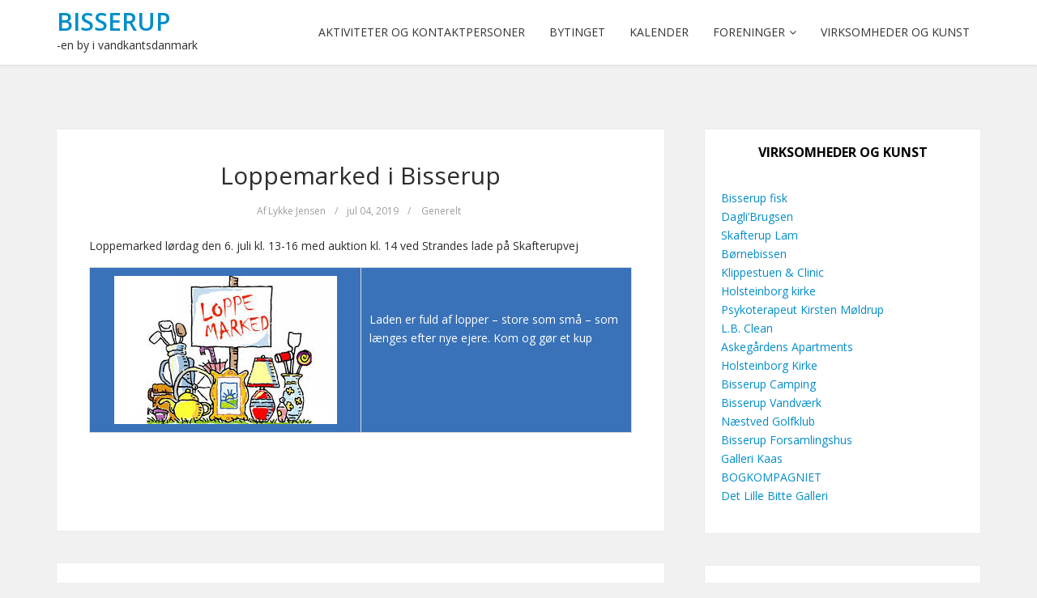

--- FILE ---
content_type: text/html; charset=UTF-8
request_url: https://www.bisserup.dk/2019/07/04/loppemarked-i-bisserup/
body_size: 14234
content:
<!DOCTYPE html>
<html lang="da-DK">
<head>
	<meta charset="UTF-8">
	<meta name="viewport" content="width=device-width, initial-scale=1">
	<link rel="profile" href="http://gmpg.org/xfn/11">
	<link rel="pingback" href="https://www.bisserup.dk/xmlrpc.php">

<title>Loppemarked i Bisserup &#8211; Bisserup</title>
<meta name='robots' content='max-image-preview:large' />
	<style>img:is([sizes="auto" i], [sizes^="auto," i]) { contain-intrinsic-size: 3000px 1500px }</style>
	<link rel='dns-prefetch' href='//fonts.googleapis.com' />
<link rel="alternate" type="application/rss+xml" title="Bisserup &raquo; Feed" href="https://www.bisserup.dk/feed/" />
<link rel="alternate" type="application/rss+xml" title="Bisserup &raquo;-kommentar-feed" href="https://www.bisserup.dk/comments/feed/" />
		<!-- This site uses the Google Analytics by MonsterInsights plugin v9.6.1 - Using Analytics tracking - https://www.monsterinsights.com/ -->
							<script src="//www.googletagmanager.com/gtag/js?id=G-NFEF7NTNDZ"  data-cfasync="false" data-wpfc-render="false" type="text/javascript" async></script>
			<script data-cfasync="false" data-wpfc-render="false" type="text/javascript">
				var mi_version = '9.6.1';
				var mi_track_user = true;
				var mi_no_track_reason = '';
								var MonsterInsightsDefaultLocations = {"page_location":"https:\/\/www.bisserup.dk\/2019\/07\/04\/loppemarked-i-bisserup\/"};
								if ( typeof MonsterInsightsPrivacyGuardFilter === 'function' ) {
					var MonsterInsightsLocations = (typeof MonsterInsightsExcludeQuery === 'object') ? MonsterInsightsPrivacyGuardFilter( MonsterInsightsExcludeQuery ) : MonsterInsightsPrivacyGuardFilter( MonsterInsightsDefaultLocations );
				} else {
					var MonsterInsightsLocations = (typeof MonsterInsightsExcludeQuery === 'object') ? MonsterInsightsExcludeQuery : MonsterInsightsDefaultLocations;
				}

								var disableStrs = [
										'ga-disable-G-NFEF7NTNDZ',
									];

				/* Function to detect opted out users */
				function __gtagTrackerIsOptedOut() {
					for (var index = 0; index < disableStrs.length; index++) {
						if (document.cookie.indexOf(disableStrs[index] + '=true') > -1) {
							return true;
						}
					}

					return false;
				}

				/* Disable tracking if the opt-out cookie exists. */
				if (__gtagTrackerIsOptedOut()) {
					for (var index = 0; index < disableStrs.length; index++) {
						window[disableStrs[index]] = true;
					}
				}

				/* Opt-out function */
				function __gtagTrackerOptout() {
					for (var index = 0; index < disableStrs.length; index++) {
						document.cookie = disableStrs[index] + '=true; expires=Thu, 31 Dec 2099 23:59:59 UTC; path=/';
						window[disableStrs[index]] = true;
					}
				}

				if ('undefined' === typeof gaOptout) {
					function gaOptout() {
						__gtagTrackerOptout();
					}
				}
								window.dataLayer = window.dataLayer || [];

				window.MonsterInsightsDualTracker = {
					helpers: {},
					trackers: {},
				};
				if (mi_track_user) {
					function __gtagDataLayer() {
						dataLayer.push(arguments);
					}

					function __gtagTracker(type, name, parameters) {
						if (!parameters) {
							parameters = {};
						}

						if (parameters.send_to) {
							__gtagDataLayer.apply(null, arguments);
							return;
						}

						if (type === 'event') {
														parameters.send_to = monsterinsights_frontend.v4_id;
							var hookName = name;
							if (typeof parameters['event_category'] !== 'undefined') {
								hookName = parameters['event_category'] + ':' + name;
							}

							if (typeof MonsterInsightsDualTracker.trackers[hookName] !== 'undefined') {
								MonsterInsightsDualTracker.trackers[hookName](parameters);
							} else {
								__gtagDataLayer('event', name, parameters);
							}
							
						} else {
							__gtagDataLayer.apply(null, arguments);
						}
					}

					__gtagTracker('js', new Date());
					__gtagTracker('set', {
						'developer_id.dZGIzZG': true,
											});
					if ( MonsterInsightsLocations.page_location ) {
						__gtagTracker('set', MonsterInsightsLocations);
					}
										__gtagTracker('config', 'G-NFEF7NTNDZ', {"forceSSL":"true","link_attribution":"true"} );
															window.gtag = __gtagTracker;										(function () {
						/* https://developers.google.com/analytics/devguides/collection/analyticsjs/ */
						/* ga and __gaTracker compatibility shim. */
						var noopfn = function () {
							return null;
						};
						var newtracker = function () {
							return new Tracker();
						};
						var Tracker = function () {
							return null;
						};
						var p = Tracker.prototype;
						p.get = noopfn;
						p.set = noopfn;
						p.send = function () {
							var args = Array.prototype.slice.call(arguments);
							args.unshift('send');
							__gaTracker.apply(null, args);
						};
						var __gaTracker = function () {
							var len = arguments.length;
							if (len === 0) {
								return;
							}
							var f = arguments[len - 1];
							if (typeof f !== 'object' || f === null || typeof f.hitCallback !== 'function') {
								if ('send' === arguments[0]) {
									var hitConverted, hitObject = false, action;
									if ('event' === arguments[1]) {
										if ('undefined' !== typeof arguments[3]) {
											hitObject = {
												'eventAction': arguments[3],
												'eventCategory': arguments[2],
												'eventLabel': arguments[4],
												'value': arguments[5] ? arguments[5] : 1,
											}
										}
									}
									if ('pageview' === arguments[1]) {
										if ('undefined' !== typeof arguments[2]) {
											hitObject = {
												'eventAction': 'page_view',
												'page_path': arguments[2],
											}
										}
									}
									if (typeof arguments[2] === 'object') {
										hitObject = arguments[2];
									}
									if (typeof arguments[5] === 'object') {
										Object.assign(hitObject, arguments[5]);
									}
									if ('undefined' !== typeof arguments[1].hitType) {
										hitObject = arguments[1];
										if ('pageview' === hitObject.hitType) {
											hitObject.eventAction = 'page_view';
										}
									}
									if (hitObject) {
										action = 'timing' === arguments[1].hitType ? 'timing_complete' : hitObject.eventAction;
										hitConverted = mapArgs(hitObject);
										__gtagTracker('event', action, hitConverted);
									}
								}
								return;
							}

							function mapArgs(args) {
								var arg, hit = {};
								var gaMap = {
									'eventCategory': 'event_category',
									'eventAction': 'event_action',
									'eventLabel': 'event_label',
									'eventValue': 'event_value',
									'nonInteraction': 'non_interaction',
									'timingCategory': 'event_category',
									'timingVar': 'name',
									'timingValue': 'value',
									'timingLabel': 'event_label',
									'page': 'page_path',
									'location': 'page_location',
									'title': 'page_title',
									'referrer' : 'page_referrer',
								};
								for (arg in args) {
																		if (!(!args.hasOwnProperty(arg) || !gaMap.hasOwnProperty(arg))) {
										hit[gaMap[arg]] = args[arg];
									} else {
										hit[arg] = args[arg];
									}
								}
								return hit;
							}

							try {
								f.hitCallback();
							} catch (ex) {
							}
						};
						__gaTracker.create = newtracker;
						__gaTracker.getByName = newtracker;
						__gaTracker.getAll = function () {
							return [];
						};
						__gaTracker.remove = noopfn;
						__gaTracker.loaded = true;
						window['__gaTracker'] = __gaTracker;
					})();
									} else {
										console.log("");
					(function () {
						function __gtagTracker() {
							return null;
						}

						window['__gtagTracker'] = __gtagTracker;
						window['gtag'] = __gtagTracker;
					})();
									}
			</script>
				<!-- / Google Analytics by MonsterInsights -->
		<script type="text/javascript">
/* <![CDATA[ */
window._wpemojiSettings = {"baseUrl":"https:\/\/s.w.org\/images\/core\/emoji\/16.0.1\/72x72\/","ext":".png","svgUrl":"https:\/\/s.w.org\/images\/core\/emoji\/16.0.1\/svg\/","svgExt":".svg","source":{"concatemoji":"https:\/\/www.bisserup.dk\/wp-includes\/js\/wp-emoji-release.min.js?ver=6.8.2"}};
/*! This file is auto-generated */
!function(s,n){var o,i,e;function c(e){try{var t={supportTests:e,timestamp:(new Date).valueOf()};sessionStorage.setItem(o,JSON.stringify(t))}catch(e){}}function p(e,t,n){e.clearRect(0,0,e.canvas.width,e.canvas.height),e.fillText(t,0,0);var t=new Uint32Array(e.getImageData(0,0,e.canvas.width,e.canvas.height).data),a=(e.clearRect(0,0,e.canvas.width,e.canvas.height),e.fillText(n,0,0),new Uint32Array(e.getImageData(0,0,e.canvas.width,e.canvas.height).data));return t.every(function(e,t){return e===a[t]})}function u(e,t){e.clearRect(0,0,e.canvas.width,e.canvas.height),e.fillText(t,0,0);for(var n=e.getImageData(16,16,1,1),a=0;a<n.data.length;a++)if(0!==n.data[a])return!1;return!0}function f(e,t,n,a){switch(t){case"flag":return n(e,"\ud83c\udff3\ufe0f\u200d\u26a7\ufe0f","\ud83c\udff3\ufe0f\u200b\u26a7\ufe0f")?!1:!n(e,"\ud83c\udde8\ud83c\uddf6","\ud83c\udde8\u200b\ud83c\uddf6")&&!n(e,"\ud83c\udff4\udb40\udc67\udb40\udc62\udb40\udc65\udb40\udc6e\udb40\udc67\udb40\udc7f","\ud83c\udff4\u200b\udb40\udc67\u200b\udb40\udc62\u200b\udb40\udc65\u200b\udb40\udc6e\u200b\udb40\udc67\u200b\udb40\udc7f");case"emoji":return!a(e,"\ud83e\udedf")}return!1}function g(e,t,n,a){var r="undefined"!=typeof WorkerGlobalScope&&self instanceof WorkerGlobalScope?new OffscreenCanvas(300,150):s.createElement("canvas"),o=r.getContext("2d",{willReadFrequently:!0}),i=(o.textBaseline="top",o.font="600 32px Arial",{});return e.forEach(function(e){i[e]=t(o,e,n,a)}),i}function t(e){var t=s.createElement("script");t.src=e,t.defer=!0,s.head.appendChild(t)}"undefined"!=typeof Promise&&(o="wpEmojiSettingsSupports",i=["flag","emoji"],n.supports={everything:!0,everythingExceptFlag:!0},e=new Promise(function(e){s.addEventListener("DOMContentLoaded",e,{once:!0})}),new Promise(function(t){var n=function(){try{var e=JSON.parse(sessionStorage.getItem(o));if("object"==typeof e&&"number"==typeof e.timestamp&&(new Date).valueOf()<e.timestamp+604800&&"object"==typeof e.supportTests)return e.supportTests}catch(e){}return null}();if(!n){if("undefined"!=typeof Worker&&"undefined"!=typeof OffscreenCanvas&&"undefined"!=typeof URL&&URL.createObjectURL&&"undefined"!=typeof Blob)try{var e="postMessage("+g.toString()+"("+[JSON.stringify(i),f.toString(),p.toString(),u.toString()].join(",")+"));",a=new Blob([e],{type:"text/javascript"}),r=new Worker(URL.createObjectURL(a),{name:"wpTestEmojiSupports"});return void(r.onmessage=function(e){c(n=e.data),r.terminate(),t(n)})}catch(e){}c(n=g(i,f,p,u))}t(n)}).then(function(e){for(var t in e)n.supports[t]=e[t],n.supports.everything=n.supports.everything&&n.supports[t],"flag"!==t&&(n.supports.everythingExceptFlag=n.supports.everythingExceptFlag&&n.supports[t]);n.supports.everythingExceptFlag=n.supports.everythingExceptFlag&&!n.supports.flag,n.DOMReady=!1,n.readyCallback=function(){n.DOMReady=!0}}).then(function(){return e}).then(function(){var e;n.supports.everything||(n.readyCallback(),(e=n.source||{}).concatemoji?t(e.concatemoji):e.wpemoji&&e.twemoji&&(t(e.twemoji),t(e.wpemoji)))}))}((window,document),window._wpemojiSettings);
/* ]]> */
</script>
<style id='wp-emoji-styles-inline-css' type='text/css'>

	img.wp-smiley, img.emoji {
		display: inline !important;
		border: none !important;
		box-shadow: none !important;
		height: 1em !important;
		width: 1em !important;
		margin: 0 0.07em !important;
		vertical-align: -0.1em !important;
		background: none !important;
		padding: 0 !important;
	}
</style>
<link rel='stylesheet' id='wp-block-library-css' href='https://www.bisserup.dk/wp-includes/css/dist/block-library/style.min.css?ver=6.8.2' type='text/css' media='all' />
<style id='classic-theme-styles-inline-css' type='text/css'>
/*! This file is auto-generated */
.wp-block-button__link{color:#fff;background-color:#32373c;border-radius:9999px;box-shadow:none;text-decoration:none;padding:calc(.667em + 2px) calc(1.333em + 2px);font-size:1.125em}.wp-block-file__button{background:#32373c;color:#fff;text-decoration:none}
</style>
<style id='pdfemb-pdf-embedder-viewer-style-inline-css' type='text/css'>
.wp-block-pdfemb-pdf-embedder-viewer{max-width:none}

</style>
<style id='global-styles-inline-css' type='text/css'>
:root{--wp--preset--aspect-ratio--square: 1;--wp--preset--aspect-ratio--4-3: 4/3;--wp--preset--aspect-ratio--3-4: 3/4;--wp--preset--aspect-ratio--3-2: 3/2;--wp--preset--aspect-ratio--2-3: 2/3;--wp--preset--aspect-ratio--16-9: 16/9;--wp--preset--aspect-ratio--9-16: 9/16;--wp--preset--color--black: #000000;--wp--preset--color--cyan-bluish-gray: #abb8c3;--wp--preset--color--white: #ffffff;--wp--preset--color--pale-pink: #f78da7;--wp--preset--color--vivid-red: #cf2e2e;--wp--preset--color--luminous-vivid-orange: #ff6900;--wp--preset--color--luminous-vivid-amber: #fcb900;--wp--preset--color--light-green-cyan: #7bdcb5;--wp--preset--color--vivid-green-cyan: #00d084;--wp--preset--color--pale-cyan-blue: #8ed1fc;--wp--preset--color--vivid-cyan-blue: #0693e3;--wp--preset--color--vivid-purple: #9b51e0;--wp--preset--gradient--vivid-cyan-blue-to-vivid-purple: linear-gradient(135deg,rgba(6,147,227,1) 0%,rgb(155,81,224) 100%);--wp--preset--gradient--light-green-cyan-to-vivid-green-cyan: linear-gradient(135deg,rgb(122,220,180) 0%,rgb(0,208,130) 100%);--wp--preset--gradient--luminous-vivid-amber-to-luminous-vivid-orange: linear-gradient(135deg,rgba(252,185,0,1) 0%,rgba(255,105,0,1) 100%);--wp--preset--gradient--luminous-vivid-orange-to-vivid-red: linear-gradient(135deg,rgba(255,105,0,1) 0%,rgb(207,46,46) 100%);--wp--preset--gradient--very-light-gray-to-cyan-bluish-gray: linear-gradient(135deg,rgb(238,238,238) 0%,rgb(169,184,195) 100%);--wp--preset--gradient--cool-to-warm-spectrum: linear-gradient(135deg,rgb(74,234,220) 0%,rgb(151,120,209) 20%,rgb(207,42,186) 40%,rgb(238,44,130) 60%,rgb(251,105,98) 80%,rgb(254,248,76) 100%);--wp--preset--gradient--blush-light-purple: linear-gradient(135deg,rgb(255,206,236) 0%,rgb(152,150,240) 100%);--wp--preset--gradient--blush-bordeaux: linear-gradient(135deg,rgb(254,205,165) 0%,rgb(254,45,45) 50%,rgb(107,0,62) 100%);--wp--preset--gradient--luminous-dusk: linear-gradient(135deg,rgb(255,203,112) 0%,rgb(199,81,192) 50%,rgb(65,88,208) 100%);--wp--preset--gradient--pale-ocean: linear-gradient(135deg,rgb(255,245,203) 0%,rgb(182,227,212) 50%,rgb(51,167,181) 100%);--wp--preset--gradient--electric-grass: linear-gradient(135deg,rgb(202,248,128) 0%,rgb(113,206,126) 100%);--wp--preset--gradient--midnight: linear-gradient(135deg,rgb(2,3,129) 0%,rgb(40,116,252) 100%);--wp--preset--font-size--small: 13px;--wp--preset--font-size--medium: 20px;--wp--preset--font-size--large: 36px;--wp--preset--font-size--x-large: 42px;--wp--preset--spacing--20: 0.44rem;--wp--preset--spacing--30: 0.67rem;--wp--preset--spacing--40: 1rem;--wp--preset--spacing--50: 1.5rem;--wp--preset--spacing--60: 2.25rem;--wp--preset--spacing--70: 3.38rem;--wp--preset--spacing--80: 5.06rem;--wp--preset--shadow--natural: 6px 6px 9px rgba(0, 0, 0, 0.2);--wp--preset--shadow--deep: 12px 12px 50px rgba(0, 0, 0, 0.4);--wp--preset--shadow--sharp: 6px 6px 0px rgba(0, 0, 0, 0.2);--wp--preset--shadow--outlined: 6px 6px 0px -3px rgba(255, 255, 255, 1), 6px 6px rgba(0, 0, 0, 1);--wp--preset--shadow--crisp: 6px 6px 0px rgba(0, 0, 0, 1);}:where(.is-layout-flex){gap: 0.5em;}:where(.is-layout-grid){gap: 0.5em;}body .is-layout-flex{display: flex;}.is-layout-flex{flex-wrap: wrap;align-items: center;}.is-layout-flex > :is(*, div){margin: 0;}body .is-layout-grid{display: grid;}.is-layout-grid > :is(*, div){margin: 0;}:where(.wp-block-columns.is-layout-flex){gap: 2em;}:where(.wp-block-columns.is-layout-grid){gap: 2em;}:where(.wp-block-post-template.is-layout-flex){gap: 1.25em;}:where(.wp-block-post-template.is-layout-grid){gap: 1.25em;}.has-black-color{color: var(--wp--preset--color--black) !important;}.has-cyan-bluish-gray-color{color: var(--wp--preset--color--cyan-bluish-gray) !important;}.has-white-color{color: var(--wp--preset--color--white) !important;}.has-pale-pink-color{color: var(--wp--preset--color--pale-pink) !important;}.has-vivid-red-color{color: var(--wp--preset--color--vivid-red) !important;}.has-luminous-vivid-orange-color{color: var(--wp--preset--color--luminous-vivid-orange) !important;}.has-luminous-vivid-amber-color{color: var(--wp--preset--color--luminous-vivid-amber) !important;}.has-light-green-cyan-color{color: var(--wp--preset--color--light-green-cyan) !important;}.has-vivid-green-cyan-color{color: var(--wp--preset--color--vivid-green-cyan) !important;}.has-pale-cyan-blue-color{color: var(--wp--preset--color--pale-cyan-blue) !important;}.has-vivid-cyan-blue-color{color: var(--wp--preset--color--vivid-cyan-blue) !important;}.has-vivid-purple-color{color: var(--wp--preset--color--vivid-purple) !important;}.has-black-background-color{background-color: var(--wp--preset--color--black) !important;}.has-cyan-bluish-gray-background-color{background-color: var(--wp--preset--color--cyan-bluish-gray) !important;}.has-white-background-color{background-color: var(--wp--preset--color--white) !important;}.has-pale-pink-background-color{background-color: var(--wp--preset--color--pale-pink) !important;}.has-vivid-red-background-color{background-color: var(--wp--preset--color--vivid-red) !important;}.has-luminous-vivid-orange-background-color{background-color: var(--wp--preset--color--luminous-vivid-orange) !important;}.has-luminous-vivid-amber-background-color{background-color: var(--wp--preset--color--luminous-vivid-amber) !important;}.has-light-green-cyan-background-color{background-color: var(--wp--preset--color--light-green-cyan) !important;}.has-vivid-green-cyan-background-color{background-color: var(--wp--preset--color--vivid-green-cyan) !important;}.has-pale-cyan-blue-background-color{background-color: var(--wp--preset--color--pale-cyan-blue) !important;}.has-vivid-cyan-blue-background-color{background-color: var(--wp--preset--color--vivid-cyan-blue) !important;}.has-vivid-purple-background-color{background-color: var(--wp--preset--color--vivid-purple) !important;}.has-black-border-color{border-color: var(--wp--preset--color--black) !important;}.has-cyan-bluish-gray-border-color{border-color: var(--wp--preset--color--cyan-bluish-gray) !important;}.has-white-border-color{border-color: var(--wp--preset--color--white) !important;}.has-pale-pink-border-color{border-color: var(--wp--preset--color--pale-pink) !important;}.has-vivid-red-border-color{border-color: var(--wp--preset--color--vivid-red) !important;}.has-luminous-vivid-orange-border-color{border-color: var(--wp--preset--color--luminous-vivid-orange) !important;}.has-luminous-vivid-amber-border-color{border-color: var(--wp--preset--color--luminous-vivid-amber) !important;}.has-light-green-cyan-border-color{border-color: var(--wp--preset--color--light-green-cyan) !important;}.has-vivid-green-cyan-border-color{border-color: var(--wp--preset--color--vivid-green-cyan) !important;}.has-pale-cyan-blue-border-color{border-color: var(--wp--preset--color--pale-cyan-blue) !important;}.has-vivid-cyan-blue-border-color{border-color: var(--wp--preset--color--vivid-cyan-blue) !important;}.has-vivid-purple-border-color{border-color: var(--wp--preset--color--vivid-purple) !important;}.has-vivid-cyan-blue-to-vivid-purple-gradient-background{background: var(--wp--preset--gradient--vivid-cyan-blue-to-vivid-purple) !important;}.has-light-green-cyan-to-vivid-green-cyan-gradient-background{background: var(--wp--preset--gradient--light-green-cyan-to-vivid-green-cyan) !important;}.has-luminous-vivid-amber-to-luminous-vivid-orange-gradient-background{background: var(--wp--preset--gradient--luminous-vivid-amber-to-luminous-vivid-orange) !important;}.has-luminous-vivid-orange-to-vivid-red-gradient-background{background: var(--wp--preset--gradient--luminous-vivid-orange-to-vivid-red) !important;}.has-very-light-gray-to-cyan-bluish-gray-gradient-background{background: var(--wp--preset--gradient--very-light-gray-to-cyan-bluish-gray) !important;}.has-cool-to-warm-spectrum-gradient-background{background: var(--wp--preset--gradient--cool-to-warm-spectrum) !important;}.has-blush-light-purple-gradient-background{background: var(--wp--preset--gradient--blush-light-purple) !important;}.has-blush-bordeaux-gradient-background{background: var(--wp--preset--gradient--blush-bordeaux) !important;}.has-luminous-dusk-gradient-background{background: var(--wp--preset--gradient--luminous-dusk) !important;}.has-pale-ocean-gradient-background{background: var(--wp--preset--gradient--pale-ocean) !important;}.has-electric-grass-gradient-background{background: var(--wp--preset--gradient--electric-grass) !important;}.has-midnight-gradient-background{background: var(--wp--preset--gradient--midnight) !important;}.has-small-font-size{font-size: var(--wp--preset--font-size--small) !important;}.has-medium-font-size{font-size: var(--wp--preset--font-size--medium) !important;}.has-large-font-size{font-size: var(--wp--preset--font-size--large) !important;}.has-x-large-font-size{font-size: var(--wp--preset--font-size--x-large) !important;}
:where(.wp-block-post-template.is-layout-flex){gap: 1.25em;}:where(.wp-block-post-template.is-layout-grid){gap: 1.25em;}
:where(.wp-block-columns.is-layout-flex){gap: 2em;}:where(.wp-block-columns.is-layout-grid){gap: 2em;}
:root :where(.wp-block-pullquote){font-size: 1.5em;line-height: 1.6;}
</style>
<link rel='stylesheet' id='ccchildpagescss-css' href='https://www.bisserup.dk/wp-content/plugins/cc-child-pages/includes/css/styles.css?ver=1.43' type='text/css' media='all' />
<link rel='stylesheet' id='ccchildpagesskincss-css' href='https://www.bisserup.dk/wp-content/plugins/cc-child-pages/includes/css/skins.css?ver=1.43' type='text/css' media='all' />
<!--[if lt IE 8]>
<link rel='stylesheet' id='ccchildpagesiecss-css' href='https://www.bisserup.dk/wp-content/plugins/cc-child-pages/includes/css/styles.ie.css?ver=1.43' type='text/css' media='all' />
<![endif]-->
<link rel='stylesheet' id='email-subscribers-css' href='https://www.bisserup.dk/wp-content/plugins/email-subscribers/lite/public/css/email-subscribers-public.css?ver=5.8.11' type='text/css' media='all' />
<link rel='stylesheet' id='foobox-free-min-css' href='https://www.bisserup.dk/wp-content/plugins/foobox-image-lightbox/free/css/foobox.free.min.css?ver=2.7.35' type='text/css' media='all' />
<link rel='stylesheet' id='bootstrap-css-css' href='https://www.bisserup.dk/wp-content/themes/kotha/assets/css/bootstrap.min.css?ver=3.3.6' type='text/css' media='all' />
<link rel='stylesheet' id='font-awesome-css-css' href='https://www.bisserup.dk/wp-content/themes/kotha/assets/css/font-awesome.min.css?ver=4.4.0' type='text/css' media='all' />
<link rel='stylesheet' id='slicknav-css-css' href='https://www.bisserup.dk/wp-content/themes/kotha/assets/css/slicknav.css' type='text/css' media='all' />
<link rel='stylesheet' id='kotha-stylesheet-css' href='https://www.bisserup.dk/wp-content/themes/kotha/style.css?ver=6.8.2' type='text/css' media='all' />
<link rel='stylesheet' id='kotha-responsive-css' href='https://www.bisserup.dk/wp-content/themes/kotha/assets/css/responsive.css' type='text/css' media='all' />
<link rel='stylesheet' id='google-font-open-sans-css' href='//fonts.googleapis.com/css?family=Open+Sans:400,300,700,600' type='text/css' media='all' />
<script type="text/javascript" src="https://www.bisserup.dk/wp-content/plugins/google-analytics-for-wordpress/assets/js/frontend-gtag.min.js?ver=9.6.1" id="monsterinsights-frontend-script-js" async="async" data-wp-strategy="async"></script>
<script data-cfasync="false" data-wpfc-render="false" type="text/javascript" id='monsterinsights-frontend-script-js-extra'>/* <![CDATA[ */
var monsterinsights_frontend = {"js_events_tracking":"true","download_extensions":"doc,pdf,ppt,zip,xls,docx,pptx,xlsx","inbound_paths":"[{\"path\":\"\\\/go\\\/\",\"label\":\"affiliate\"},{\"path\":\"\\\/recommend\\\/\",\"label\":\"affiliate\"}]","home_url":"https:\/\/www.bisserup.dk","hash_tracking":"false","v4_id":"G-NFEF7NTNDZ"};/* ]]> */
</script>
<script type="text/javascript" src="https://www.bisserup.dk/wp-includes/js/jquery/jquery.min.js?ver=3.7.1" id="jquery-core-js"></script>
<script type="text/javascript" src="https://www.bisserup.dk/wp-includes/js/jquery/jquery-migrate.min.js?ver=3.4.1" id="jquery-migrate-js"></script>
<script type="text/javascript" id="foobox-free-min-js-before">
/* <![CDATA[ */
/* Run FooBox FREE (v2.7.35) */
var FOOBOX = window.FOOBOX = {
	ready: true,
	disableOthers: false,
	o: {wordpress: { enabled: true }, countMessage:'image %index of %total', captions: { dataTitle: ["captionTitle","title"], dataDesc: ["captionDesc","description"] }, rel: '', excludes:'.fbx-link,.nofoobox,.nolightbox,a[href*="pinterest.com/pin/create/button/"]', affiliate : { enabled: false }},
	selectors: [
		".foogallery-container.foogallery-lightbox-foobox", ".foogallery-container.foogallery-lightbox-foobox-free", ".gallery", ".wp-block-gallery", ".wp-caption", ".wp-block-image", "a:has(img[class*=wp-image-])", ".foobox"
	],
	pre: function( $ ){
		// Custom JavaScript (Pre)
		
	},
	post: function( $ ){
		// Custom JavaScript (Post)
		
		// Custom Captions Code
		
	},
	custom: function( $ ){
		// Custom Extra JS
		
	}
};
/* ]]> */
</script>
<script type="text/javascript" src="https://www.bisserup.dk/wp-content/plugins/foobox-image-lightbox/free/js/foobox.free.min.js?ver=2.7.35" id="foobox-free-min-js"></script>
<link rel="https://api.w.org/" href="https://www.bisserup.dk/wp-json/" /><link rel="alternate" title="JSON" type="application/json" href="https://www.bisserup.dk/wp-json/wp/v2/posts/2653" /><link rel="EditURI" type="application/rsd+xml" title="RSD" href="https://www.bisserup.dk/xmlrpc.php?rsd" />
<meta name="generator" content="WordPress 6.8.2" />
<link rel="canonical" href="https://www.bisserup.dk/2019/07/04/loppemarked-i-bisserup/" />
<link rel='shortlink' href='https://www.bisserup.dk/?p=2653' />
<link rel="alternate" title="oEmbed (JSON)" type="application/json+oembed" href="https://www.bisserup.dk/wp-json/oembed/1.0/embed?url=https%3A%2F%2Fwww.bisserup.dk%2F2019%2F07%2F04%2Floppemarked-i-bisserup%2F" />
<link rel="alternate" title="oEmbed (XML)" type="text/xml+oembed" href="https://www.bisserup.dk/wp-json/oembed/1.0/embed?url=https%3A%2F%2Fwww.bisserup.dk%2F2019%2F07%2F04%2Floppemarked-i-bisserup%2F&#038;format=xml" />
<script type="text/javascript">//<![CDATA[
  function external_links_in_new_windows_loop() {
    if (!document.links) {
      document.links = document.getElementsByTagName('a');
    }
    var change_link = false;
    var force = '';
    var ignore = '';

    for (var t=0; t<document.links.length; t++) {
      var all_links = document.links[t];
      change_link = false;
      
      if(document.links[t].hasAttribute('onClick') == false) {
        // forced if the address starts with http (or also https), but does not link to the current domain
        if(all_links.href.search(/^http/) != -1 && all_links.href.search('www.bisserup.dk') == -1 && all_links.href.search(/^#/) == -1) {
          // console.log('Changed ' + all_links.href);
          change_link = true;
        }
          
        if(force != '' && all_links.href.search(force) != -1) {
          // forced
          // console.log('force ' + all_links.href);
          change_link = true;
        }
        
        if(ignore != '' && all_links.href.search(ignore) != -1) {
          // console.log('ignore ' + all_links.href);
          // ignored
          change_link = false;
        }

        if(change_link == true) {
          // console.log('Changed ' + all_links.href);
          document.links[t].setAttribute('onClick', 'javascript:window.open(\'' + all_links.href.replace(/'/g, '') + '\', \'_blank\', \'noopener\'); return false;');
          document.links[t].removeAttribute('target');
        }
      }
    }
  }
  
  // Load
  function external_links_in_new_windows_load(func)
  {  
    var oldonload = window.onload;
    if (typeof window.onload != 'function'){
      window.onload = func;
    } else {
      window.onload = function(){
        oldonload();
        func();
      }
    }
  }

  external_links_in_new_windows_load(external_links_in_new_windows_loop);
  //]]></script>


	<style>
		button:hover,
		input[type="button"]:hover,
		input[type="reset"]:hover,
		input[type="submit"]:hover,
		button:focus,
		input[type="button"]:focus,
		input[type="reset"]:focus,
		input[type="submit"]:focus,
		button:active,
		input[type="button"]:active,
		input[type="reset"]:active,
		input[type="submit"]:active,
		.user-profile ul.author-social-profile li a:hover,
		#respond input:focus[type="text"], 
		#respond input:focus[type="email"], 
		#respond input:focus[type="url"],
		#respond textarea:focus,
		#comments .comment-reply a:hover,
		.widget .social-link ul li a:hover,
		.next-previous-posts .previous-posts h2 a:hover,
		.next-previous-posts .next-posts h2 a:hover,
		a:hover.more-link,
		.post-social-button ul li a:hover,
		input:focus[type="text"],
		input:focus[type="email"],
		textarea:focus,
		.tagcloud a:hover,
		.sticky,
		.page-links a:hover
		{
			border-color: #008dc9;
		}

		button:hover,
		input[type="button"]:hover,
		input[type="reset"]:hover,
		input[type="submit"]:hover,
		.user-profile ul.author-social-profile li a:hover,
		#comments .comment-reply a:hover,
		#blog-gallery-slider .carousel-control.left,
		#blog-gallery-slider .carousel-control.right,
		ul.menu ul a:hover,
		.menu ul ul a:hover,
		ul.cat-menu ul a:hover,
		.cat-menu ul ul a:hover,
		.tagcloud a:hover,
		.widget .social-link ul li a:hover,
		.next-previous-posts .previous-posts h2 a:hover,
		.next-previous-posts .next-posts h2 a:hover,
		.pagination li a:focus, 
		.pagination li a:hover, 
		.pagination li span:focus, 
		.pagination li span.current, 
		.pagination li span:hover,
		a:hover.more-link,
		.post-social-button ul li a:hover,
		.scroll-up a,
		.scroll-up a:hover,
		.scroll-up a:active,
		.footer-social a:hover,
		.owl-theme .owl-controls .owl-page.active span, 
		.owl-theme .owl-controls.clickable .owl-page:hover span,
		#instafeed .owl-controls .owl-buttons div,
		button.mfp-arrow,
		.next-previous-post a:hover,
		.page-links a:hover {
			background-color: #008dc9;
		}

		
		.user-profile .profile-heading h3 a:hover,
		#comments .comment-author a:hover, 
		#respond .logged-in-as a:hover,
		.menu li.current-menu-item a, .menu li.current_page_item a, .menu li a:hover,
		.top-social a:hover,
		.top-search a:hover,
		#post-carousel .item .post-title ul li a,
		#post-carousel .item .post-title ul li a:hover,
		.cat-menu li.current-menu-item a, .cat-menu li.current_page_item a, .cat-menu li a:hover,
		.widget li a:hover,
		#wp-calendar tfoot a,
		.widget .latest-posts .entry-title a:hover,
		.entry-meta a:hover,
		article header.entry-header h1.entry-title a:hover,
		.copy-right-text a:hover,
		.single-related-posts header h3 a:hover{
			color: #008dc9;
		}

		a{
			color: #008dc9;
		}

		a:hover,
		.top-search a.sactive{
			color: ;
		}


	</style>
</head>

<body class="wp-singular post-template-default single single-post postid-2653 single-format-standard wp-theme-kotha">

    <div id="st-preloader">
        <div id="pre-status">
            <div class="preload-placeholder"></div>
        </div>
    </div>
<!-- /Preloader -->

<header id="header">
	<div class="container">

					<div class="text-logo pull-left">
				<a href="https://www.bisserup.dk">Bisserup</a>
				<p>-en by i vandkantsdanmark</p>
			</div><!-- /Logo -->
		
		<div id="navigation-wrapper" class="pull-right">
			<ul id="menu-menu-1" class="menu"><li id="menu-item-6224" class="menu-item menu-item-type-post_type menu-item-object-page menu-item-6224"><a href="https://www.bisserup.dk/aktiviteter-og-kontakpersoner/">Aktiviteter og kontaktpersoner</a></li>
<li id="menu-item-6236" class="menu-item menu-item-type-post_type menu-item-object-page menu-item-6236"><a href="https://www.bisserup.dk/bytinget/">BYTINGET</a></li>
<li id="menu-item-701" class="menu-item menu-item-type-post_type menu-item-object-page menu-item-701"><a href="https://www.bisserup.dk/kalender/">Kalender</a></li>
<li id="menu-item-510" class="menu-item menu-item-type-post_type menu-item-object-page menu-item-has-children menu-item-510"><a href="https://www.bisserup.dk/foreninger/">Foreninger</a>
<ul class="sub-menu">
	<li id="menu-item-4535" class="menu-item menu-item-type-post_type menu-item-object-page menu-item-has-children menu-item-4535"><a href="https://www.bisserup.dk/foreninger/boernebissen/">Børnebissen: Velkommen</a>
	<ul class="sub-menu">
		<li id="menu-item-4532" class="menu-item menu-item-type-post_type menu-item-object-page menu-item-4532"><a href="https://www.bisserup.dk/foreninger/boernebissen/indskrivning-paa-venteliste/om-boernebissen/">Børnebissen: Om institutionen</a></li>
		<li id="menu-item-4534" class="menu-item menu-item-type-post_type menu-item-object-page menu-item-4534"><a href="https://www.bisserup.dk/foreninger/boernebissen/indskrivning-paa-venteliste/">Børnebissen: Indskrivning på venteliste</a></li>
		<li id="menu-item-4760" class="menu-item menu-item-type-post_type menu-item-object-page menu-item-4760"><a href="https://www.bisserup.dk/foreninger/boernebissen/boernebissen-venner/boernebissens-sponsorer/">Børnebissens sponsorer</a></li>
		<li id="menu-item-4530" class="menu-item menu-item-type-post_type menu-item-object-page menu-item-4530"><a href="https://www.bisserup.dk/foreninger/boernebissen/boernebissen-venner/">Børnebissens Venner</a></li>
		<li id="menu-item-4531" class="menu-item menu-item-type-post_type menu-item-object-page menu-item-4531"><a href="https://www.bisserup.dk/foreninger/boernebissen/boernebissen-hverdagen/">Børnebissen: Hverdagen</a></li>
		<li id="menu-item-4533" class="menu-item menu-item-type-post_type menu-item-object-page menu-item-4533"><a href="https://www.bisserup.dk/foreninger/boernebissen/boernebissen-for-foraeldre/">Børnebissen: For forældre</a></li>
	</ul>
</li>
	<li id="menu-item-342" class="menu-item menu-item-type-post_type menu-item-object-page menu-item-342"><a href="https://www.bisserup.dk/lokalhistorie/">Lokalhistorie</a></li>
	<li id="menu-item-516" class="menu-item menu-item-type-post_type menu-item-object-page menu-item-516"><a href="https://www.bisserup.dk/forsamlingshus/">Forsamlingshus</a></li>
	<li id="menu-item-514" class="menu-item menu-item-type-post_type menu-item-object-page menu-item-514"><a href="https://www.bisserup.dk/foreninger/biskoppen/">Bis’koppen</a></li>
	<li id="menu-item-512" class="menu-item menu-item-type-post_type menu-item-object-page menu-item-512"><a href="https://www.bisserup.dk/foreninger/tennisklub/">Bisserup Tennisklub</a></li>
	<li id="menu-item-962" class="menu-item menu-item-type-post_type menu-item-object-page menu-item-962"><a href="https://www.bisserup.dk/foreninger/bisserup-vinterbaderforening/">Bisserup vinterbadere</a></li>
	<li id="menu-item-511" class="menu-item menu-item-type-post_type menu-item-object-page menu-item-511"><a href="https://www.bisserup.dk/foreninger/chaplinklub/">Chaplinklub</a></li>
	<li id="menu-item-5441" class="menu-item menu-item-type-post_type menu-item-object-page menu-item-5441"><a href="https://www.bisserup.dk/foreninger/digelag/">Digelag</a></li>
	<li id="menu-item-9516" class="menu-item menu-item-type-custom menu-item-object-custom menu-item-9516"><a href="https://bisserupsejlklub.dk">Bisserup Sejlklub</a></li>
	<li id="menu-item-513" class="menu-item menu-item-type-post_type menu-item-object-page menu-item-513"><a href="https://www.bisserup.dk/foreninger/torsdagsklub/">Torsdagsklubben</a></li>
	<li id="menu-item-963" class="menu-item menu-item-type-post_type menu-item-object-page menu-item-963"><a href="https://www.bisserup.dk/foreninger/kunstgruppen/">Udstillingsgruppen</a></li>
	<li id="menu-item-4718" class="menu-item menu-item-type-post_type menu-item-object-page menu-item-4718"><a href="https://www.bisserup.dk/foreninger/bisserup-brandberedskab/">Brandberedskab</a></li>
</ul>
</li>
<li id="menu-item-1798" class="menu-item menu-item-type-post_type menu-item-object-page menu-item-1798"><a href="https://www.bisserup.dk/virksomheder-i-bisserup/">Virksomheder og kunst</a></li>
</ul>		</div>
		<div class="menu-mobile"></div>
	</div>
</header>




<div class="st-content">
    <div class="container">
        <div class="row">

                <div class="
                                    col-md-8
                                ">
                <div id="primary" class="content-area">
                    <main id="main" class="site-main" role="main">

                        
                                <article id="post-2653" class="post-2653 post type-post status-publish format-standard hentry category-generelt">

<!-- Gallery Post -->
            
                
    
    <div class="padding-content text-center">
        <header class="entry-header">
            <h1 class="entry-title"><a href="https://www.bisserup.dk/2019/07/04/loppemarked-i-bisserup/" rel="bookmark">Loppemarked i Bisserup</a></h1>        </header> <!--/.entry-header -->

                <div class="entry-meta">
                        <ul class="list-inline">
                            <li>
                    <span class="author vcard">
                        Af<a class="url fn n" href="https://www.bisserup.dk/author/lykke/">Lykke Jensen</a>                    </span>
                </li>

                <li>/</li>
            
			                <li>
                    <span class="posted-on">jul 04, 2019</span>
                </li>

                <li>/</li>
            
                                                <li>
                        <span class="posted-in">
                            <a href="https://www.bisserup.dk/category/generelt/" rel="category tag">Generelt</a>                        </span>
                    </li>
                            

            </ul>
                </div><!-- .entry-meta -->
        
        <div class="entry-content">
            <p>Loppemarked lørdag den 6. juli kl. 13-16 med auktion kl. 14 ved Strandes lade på Skafterupvej</p>
<table style="width: 100%; border-collapse: collapse; background-color: #3972b8;">
<tbody>
<tr>
<td style="width: 50%;"><img fetchpriority="high" decoding="async" class="size-full wp-image-2655 aligncenter" src="http://www.bisserup.dk/wp-content/uploads/2019/07/download.jpg" alt="" width="275" height="183" /></td>
<td style="width: 50%;"><span style="color: #ffffff;">Laden er fuld af lopper &#8211; store som små &#8211; som længes efter nye ejere. Kom og gør et kup</span></p>
<p>&nbsp;</td>
</tr>
</tbody>
</table>
<p>&nbsp;</p>
        </div> <!-- //.entry-content -->
                    <br>
            <div class="entry-tags text-left"></div>
            </div>

</article><!-- #post-## -->



                                                                    <div class="padding-content white-color">
                                        <div class="user-profile media">
    <div class="pull-left author-avater">
        <img alt='' src='https://secure.gravatar.com/avatar/d0bd573a72a188526945076334ad00bbbacff5b90c083671c06a126425ed8e1d?s=110&#038;d=mm&#038;r=g' srcset='https://secure.gravatar.com/avatar/d0bd573a72a188526945076334ad00bbbacff5b90c083671c06a126425ed8e1d?s=220&#038;d=mm&#038;r=g 2x' class='avatar avatar-110 photo' height='110' width='110' decoding='async'/>    </div>
    <div class="media-body">
        <div class="profile-heading">
            <h3><a href="https://www.bisserup.dk/author/lykke/" title="Indlæg af Lykke Jensen" rel="author">Lykke Jensen</a></h3>
        </div>
        <div class="website-link"></div>
        <div class="author-description">
                    </div>

            <ul class="author-social-profile">
                                                                                                                            </ul>
    </div>
</div><!-- .user-profile -->                                    </div>
                                
                                                                    <div class="white-color">
                                                    <nav class="next-previous-post clearfix" role="navigation">
                <div class="next-previous-post clearfix">
                    <!-- Previous Post -->
                    <div class="previous-post pull-left">
                        <div class="nav-previous"><a href="https://www.bisserup.dk/2019/06/29/musikloerdag-i-biskoppen/" rel="prev"><i class="fa fa-angle-left"></i> Tidligere Indlæg</a></div>                    </div>

                    <!-- Next Post -->
                    <div class="next-post pull-right text-right">
                        <div class="nav-next"><a href="https://www.bisserup.dk/2019/07/07/bisserup-loppemarked-2019/" rel="next">Næste Indlæg <i class="fa fa-angle-right"></i></a></div>                    </div>
                </div>
            </nav><!-- .navigation -->
                                            </div>
                                

                                    
                                
                            
                                            </main> <!-- /.site-main -->
                </div>  <!-- /.content-area -->
            </div> <!-- /col -->

            <!-- Blogsidebar -->
            
            <div class="col-md-4">
            <div class="primary-sidebar widget-area" role="complementary">
                <aside id="text-6" class="widget widget_text"><h1 class="widget-title">Virksomheder og kunst</h1>			<div class="textwidget"><p><a href="http://www.bisserupfisk.dk/" target="_blank" rel="noopener">Bisserup fisk</a><br />
<a href="https://www.facebook.com/Daglibrugsen-Holsteinborg-1463991330516215/" target="_blank" rel="noopener">Dagli&#8217;Brugsen</a><br />
<a href="http://www.skafterup-lam.dk/om-skafterup-lam.html" target="_blank" rel="noopener">Skafterup Lam</a><br />
<a href="https://www.boernebissen.dk/" target="_blank" rel="noopener">Børnebissen</a><br />
<a href="http://cliniccareforyou.dk/" target="_blank" rel="noopener">Klippestuen &amp; Clinic</a><br />
<a href="https://www.xn--magleby-rslev-holsteinborg-2wc.dk/" target="_blank" rel="noopener">Holsteinborg kirke</a><br />
<a href="http://www.kirstenmøldrup.dk/" target="_blank" rel="noopener">Psykoterapeut Kirsten Møldrup</a><br />
<a href="http://www.lbclean.dk/" target="_blank" rel="noopener">L.B. Clean</a><br />
<a href="https://askegay-rden-dk.book.direct/da-dk" target="_blank" rel="noopener">Askegårdens Apartments</a><br />
<a href="https://www.magleby-ørslev-holsteinborg.dk/kirkerne/holsteinborg-kirke/" target="_blank" rel="noopener">Holsteinborg Kirke</a><br />
<a href="https://www.bisserupcamping.dk/" target="_blank" rel="noopener">Bisserup Camping</a><br />
<a href="http://www.bisserupvand.dk/" target="_blank" rel="noopener">Bisserup Vandværk</a><br />
<a href="http://naestvedgolf.dk/" target="_blank" rel="noopener">Næstved Golfklub</a><br />
<a href="http://www.bisserup.dk/forsamlingshus/" target="_blank" rel="noopener">Bisserup Forsamlingshus</a><br />
<a href="https://www.torbenkaas.dk/" target="_blank" rel="noopener">Galleri Kaas</a><br />
<a href="https://www.bisserup.dk/virksomheder-i-bisserup/" target="_self" rel="noopener">BOGKOMPAGNIET</a><br />
<a href="http://www.detlillebittegalleri.dk/" target="_blank" rel="noopener">Det Lille Bitte Galleri</a></p>
</div>
		</aside>
		<aside id="recent-posts-2" class="widget widget_recent_entries">
		<h1 class="widget-title">Seneste indlæg</h1>
		<ul>
											<li>
					<a href="https://www.bisserup.dk/2026/01/17/foredrag-i-torsdagsklubben-11/">Foredrag i Torsdagsklubben</a>
									</li>
											<li>
					<a href="https://www.bisserup.dk/2025/12/29/oplaeg-om-stroke-i-biskoppen-tirsdag-d-13-januar-15-30-17-30/">Oplæg om stroke i BIS&#8217;koppen tirsdag d. 13. januar 15.30-17.30</a>
									</li>
											<li>
					<a href="https://www.bisserup.dk/2025/12/28/fernisering-i-biskoppen-2/">Fernisering i BIS&#8217;koppen</a>
									</li>
											<li>
					<a href="https://www.bisserup.dk/2025/12/28/chaplinklubben-9/">Chaplinklubben</a>
									</li>
											<li>
					<a href="https://www.bisserup.dk/2025/12/22/solgverv-i-bisserup/">Solgverv i Bisserup</a>
									</li>
					</ul>

		</aside><aside id="text-5" class="widget widget_text"><h1 class="widget-title">Tilmelding til nyhedsbrev</h1>			<div class="textwidget"><p>Vælg hvilke områder der har din interesse nedenfor og vi vil sørge for at sende dig relevante information udfra dette.</p>
<div class="emaillist" id="es_form_f4-n1"><form action="/2019/07/04/loppemarked-i-bisserup/#es_form_f4-n1" method="post" class="es_subscription_form es_shortcode_form " id="es_subscription_form_696e2584839be" data-source="ig-es" data-form-id="4"><div class="es_caption">Indsend navn og email, så sender vi dig en besked når der er nyheder her på hjemmesiden.</div><div class="es-field-wrap"><label>Navn*<br /><input type="text" name="esfpx_name" class="ig_es_form_field_name" placeholder="" value="" required="required" /></label></div><div class="es-field-wrap"><label>E-mailadresse*<br /><input class="es_required_field es_txt_email ig_es_form_field_email" type="email" name="esfpx_email" value="" placeholder="" required="required" /></label></div><input type="hidden" name="esfpx_lists[]" value="8e97d61c10ae" /><input type="hidden" name="esfpx_lists[]" value="aa50bef906cd" /><input type="hidden" name="esfpx_lists[]" value="695e02d81dae" /><input type="hidden" name="esfpx_lists[]" value="525730318f30" /><input type="hidden" name="esfpx_lists[]" value="71936c0f662e" /><input type="hidden" name="esfpx_form_id" value="4" /><input type="hidden" name="es" value="subscribe" />
			<input type="hidden" name="esfpx_es_form_identifier" value="f4-n1" />
			<input type="hidden" name="esfpx_es_email_page" value="2653" />
			<input type="hidden" name="esfpx_es_email_page_url" value="https://www.bisserup.dk/2019/07/04/loppemarked-i-bisserup/" />
			<input type="hidden" name="esfpx_status" value="Unconfirmed" />
			<input type="hidden" name="esfpx_es-subscribe" id="es-subscribe-696e2584839be" value="7dcb53638f" />
			<label style="position:absolute;top:-99999px;left:-99999px;z-index:-99;" aria-hidden="true"><span hidden>Please leave this field empty.</span><input type="email" name="esfpx_es_hp_email" class="es_required_field" tabindex="-1" autocomplete="-1" value="" /></label><input type="submit" name="submit" class="es_subscription_form_submit es_submit_button es_textbox_button" id="es_subscription_form_submit_696e2584839be" value="Send" /><span class="es_spinner_image" id="spinner-image"><img decoding="async" src="https://www.bisserup.dk/wp-content/plugins/email-subscribers/lite/public/images/spinner.gif" alt="Loading" /></span></form><span class="es_subscription_message " id="es_subscription_message_696e2584839be" role="alert" aria-live="assertive"></span></div>
</div>
		</aside><aside id="text-4" class="widget widget_text"><h1 class="widget-title">Hjertestartere i Bisserup</h1>			<div class="textwidget"><p>Her findes de:</p>
<ul>
<li>Ved Brugsen i vinduet mod syd<br />
(Bisserup Byvej 3)</li>
<li>Ved Bisserup sejlklub. Kassen med hjertestarteren er placeret på hjørnet af sejlerstuen ud mod havnen.<br />
(Bisserup Havnevej 70)</li>
<li>Ved Campingpladsen &#8211; placeret i mellemgangen.</li>
</ul>
<p>&nbsp;</p>
<p>Lægevagt tlf. 70150700</p>
</div>
		</aside><aside id="text-2" class="widget widget_text"><h1 class="widget-title">Besøg os på Facebook</h1>			<div class="textwidget"><p><a href="https://www.facebook.com/groups/635691916466631/" target="_blank" rel="noopener">Link til bytingets-facebookside</a></p>
<p><a href="https://www.facebook.com/groups/440809853086644/" target="_blank" rel="noopener">Link til Bisserup køb og salg</a></p>
</div>
		</aside><aside id="text-3" class="widget widget_text"><h1 class="widget-title">Bytingets kontaktoplysninger</h1>			<div class="textwidget"><p><a href="mailto:bisserupbyting@gmail.com" target="_parent">bisserupbyting@gmail.com</a></p>
<p><a href="/bytinget/">Se mere om bytinget her</a></p>
</div>
		</aside><aside id="media_image-2" class="widget widget_media_image"><h1 class="widget-title">Bisserups vilde blomster</h1><figure style="width: 300px" class="wp-caption alignnone"><a href="https://photos.google.com/share/AF1QipNbYD1Ph7KjlaFbquxTQG6AZ0cGt93JNJbsI56RkXZ4CcsYwZ7Oh9hOX0sf9MoXIg?key=bnVVTGt5ZkRHSWMzNTdzVnhqWVBXUGNaWlVSUWNn"><img width="300" height="225" src="https://www.bisserup.dk/wp-content/uploads/2019/04/gul-anemone02-300x225.jpg" class="image wp-image-1169  attachment-medium size-medium" alt="" style="max-width: 100%; height: auto;" decoding="async" loading="lazy" srcset="https://www.bisserup.dk/wp-content/uploads/2019/04/gul-anemone02-300x225.jpg 300w, https://www.bisserup.dk/wp-content/uploads/2019/04/gul-anemone02-768x576.jpg 768w, https://www.bisserup.dk/wp-content/uploads/2019/04/gul-anemone02-1024x768.jpg 1024w, https://www.bisserup.dk/wp-content/uploads/2019/04/gul-anemone02.jpg 2048w" sizes="auto, (max-width: 300px) 100vw, 300px" /></a><figcaption class="wp-caption-text">Gule anemoner</figcaption></figure></aside><aside id="archives-2" class="widget widget_archive"><h1 class="widget-title">Arkiver</h1>		<label class="screen-reader-text" for="archives-dropdown-2">Arkiver</label>
		<select id="archives-dropdown-2" name="archive-dropdown">
			
			<option value="">Vælg måned</option>
				<option value='https://www.bisserup.dk/2026/01/'> januar 2026 </option>
	<option value='https://www.bisserup.dk/2025/12/'> december 2025 </option>
	<option value='https://www.bisserup.dk/2025/11/'> november 2025 </option>
	<option value='https://www.bisserup.dk/2025/10/'> oktober 2025 </option>
	<option value='https://www.bisserup.dk/2025/09/'> september 2025 </option>
	<option value='https://www.bisserup.dk/2025/08/'> august 2025 </option>
	<option value='https://www.bisserup.dk/2025/07/'> juli 2025 </option>
	<option value='https://www.bisserup.dk/2025/05/'> maj 2025 </option>
	<option value='https://www.bisserup.dk/2025/04/'> april 2025 </option>
	<option value='https://www.bisserup.dk/2025/03/'> marts 2025 </option>
	<option value='https://www.bisserup.dk/2025/02/'> februar 2025 </option>
	<option value='https://www.bisserup.dk/2025/01/'> januar 2025 </option>
	<option value='https://www.bisserup.dk/2024/12/'> december 2024 </option>
	<option value='https://www.bisserup.dk/2024/11/'> november 2024 </option>
	<option value='https://www.bisserup.dk/2024/10/'> oktober 2024 </option>
	<option value='https://www.bisserup.dk/2024/09/'> september 2024 </option>
	<option value='https://www.bisserup.dk/2024/08/'> august 2024 </option>
	<option value='https://www.bisserup.dk/2024/06/'> juni 2024 </option>
	<option value='https://www.bisserup.dk/2024/05/'> maj 2024 </option>
	<option value='https://www.bisserup.dk/2024/04/'> april 2024 </option>
	<option value='https://www.bisserup.dk/2024/03/'> marts 2024 </option>
	<option value='https://www.bisserup.dk/2024/02/'> februar 2024 </option>
	<option value='https://www.bisserup.dk/2024/01/'> januar 2024 </option>
	<option value='https://www.bisserup.dk/2023/12/'> december 2023 </option>
	<option value='https://www.bisserup.dk/2023/11/'> november 2023 </option>
	<option value='https://www.bisserup.dk/2023/10/'> oktober 2023 </option>
	<option value='https://www.bisserup.dk/2023/09/'> september 2023 </option>
	<option value='https://www.bisserup.dk/2023/08/'> august 2023 </option>
	<option value='https://www.bisserup.dk/2023/07/'> juli 2023 </option>
	<option value='https://www.bisserup.dk/2023/06/'> juni 2023 </option>
	<option value='https://www.bisserup.dk/2023/05/'> maj 2023 </option>
	<option value='https://www.bisserup.dk/2023/04/'> april 2023 </option>
	<option value='https://www.bisserup.dk/2023/03/'> marts 2023 </option>
	<option value='https://www.bisserup.dk/2023/02/'> februar 2023 </option>
	<option value='https://www.bisserup.dk/2023/01/'> januar 2023 </option>
	<option value='https://www.bisserup.dk/2022/12/'> december 2022 </option>
	<option value='https://www.bisserup.dk/2022/11/'> november 2022 </option>
	<option value='https://www.bisserup.dk/2022/10/'> oktober 2022 </option>
	<option value='https://www.bisserup.dk/2022/09/'> september 2022 </option>
	<option value='https://www.bisserup.dk/2022/08/'> august 2022 </option>
	<option value='https://www.bisserup.dk/2022/07/'> juli 2022 </option>
	<option value='https://www.bisserup.dk/2022/06/'> juni 2022 </option>
	<option value='https://www.bisserup.dk/2022/05/'> maj 2022 </option>
	<option value='https://www.bisserup.dk/2022/04/'> april 2022 </option>
	<option value='https://www.bisserup.dk/2022/03/'> marts 2022 </option>
	<option value='https://www.bisserup.dk/2022/02/'> februar 2022 </option>
	<option value='https://www.bisserup.dk/2022/01/'> januar 2022 </option>
	<option value='https://www.bisserup.dk/2021/12/'> december 2021 </option>
	<option value='https://www.bisserup.dk/2021/11/'> november 2021 </option>
	<option value='https://www.bisserup.dk/2021/10/'> oktober 2021 </option>
	<option value='https://www.bisserup.dk/2021/09/'> september 2021 </option>
	<option value='https://www.bisserup.dk/2021/08/'> august 2021 </option>
	<option value='https://www.bisserup.dk/2021/07/'> juli 2021 </option>
	<option value='https://www.bisserup.dk/2021/06/'> juni 2021 </option>
	<option value='https://www.bisserup.dk/2021/05/'> maj 2021 </option>
	<option value='https://www.bisserup.dk/2021/04/'> april 2021 </option>
	<option value='https://www.bisserup.dk/2021/03/'> marts 2021 </option>
	<option value='https://www.bisserup.dk/2021/02/'> februar 2021 </option>
	<option value='https://www.bisserup.dk/2021/01/'> januar 2021 </option>
	<option value='https://www.bisserup.dk/2020/12/'> december 2020 </option>
	<option value='https://www.bisserup.dk/2020/11/'> november 2020 </option>
	<option value='https://www.bisserup.dk/2020/10/'> oktober 2020 </option>
	<option value='https://www.bisserup.dk/2020/09/'> september 2020 </option>
	<option value='https://www.bisserup.dk/2020/08/'> august 2020 </option>
	<option value='https://www.bisserup.dk/2020/07/'> juli 2020 </option>
	<option value='https://www.bisserup.dk/2020/06/'> juni 2020 </option>
	<option value='https://www.bisserup.dk/2020/05/'> maj 2020 </option>
	<option value='https://www.bisserup.dk/2020/04/'> april 2020 </option>
	<option value='https://www.bisserup.dk/2020/03/'> marts 2020 </option>
	<option value='https://www.bisserup.dk/2020/02/'> februar 2020 </option>
	<option value='https://www.bisserup.dk/2020/01/'> januar 2020 </option>
	<option value='https://www.bisserup.dk/2019/12/'> december 2019 </option>
	<option value='https://www.bisserup.dk/2019/11/'> november 2019 </option>
	<option value='https://www.bisserup.dk/2019/10/'> oktober 2019 </option>
	<option value='https://www.bisserup.dk/2019/09/'> september 2019 </option>
	<option value='https://www.bisserup.dk/2019/08/'> august 2019 </option>
	<option value='https://www.bisserup.dk/2019/07/'> juli 2019 </option>
	<option value='https://www.bisserup.dk/2019/06/'> juni 2019 </option>
	<option value='https://www.bisserup.dk/2019/05/'> maj 2019 </option>
	<option value='https://www.bisserup.dk/2019/04/'> april 2019 </option>
	<option value='https://www.bisserup.dk/2019/03/'> marts 2019 </option>
	<option value='https://www.bisserup.dk/2019/02/'> februar 2019 </option>
	<option value='https://www.bisserup.dk/2018/05/'> maj 2018 </option>

		</select>

			<script type="text/javascript">
/* <![CDATA[ */

(function() {
	var dropdown = document.getElementById( "archives-dropdown-2" );
	function onSelectChange() {
		if ( dropdown.options[ dropdown.selectedIndex ].value !== '' ) {
			document.location.href = this.options[ this.selectedIndex ].value;
		}
	}
	dropdown.onchange = onSelectChange;
})();

/* ]]> */
</script>
</aside>            </div>
        </div>
    
        </div> <!-- /.row -->
    </div> <!-- /.container -->
</div>

<footer id="footer">
	<div class="container">
		<div class="row">
			<div class="footer-top"></div>
		</div>
	</div>

	<div class="copy-right-text text-center">
			</div><!-- /Copyright Text -->
</footer><!-- /#Footer -->

    <div class="scroll-up">
        <a href="#"><i class="fa fa-angle-up"></i></a>
    </div>
<!-- Scroll Up -->

<script type="speculationrules">
{"prefetch":[{"source":"document","where":{"and":[{"href_matches":"\/*"},{"not":{"href_matches":["\/wp-*.php","\/wp-admin\/*","\/wp-content\/uploads\/*","\/wp-content\/*","\/wp-content\/plugins\/*","\/wp-content\/themes\/kotha\/*","\/*\\?(.+)"]}},{"not":{"selector_matches":"a[rel~=\"nofollow\"]"}},{"not":{"selector_matches":".no-prefetch, .no-prefetch a"}}]},"eagerness":"conservative"}]}
</script>

		<!-- GA Google Analytics @ https://m0n.co/ga -->
		<script>
			(function(i,s,o,g,r,a,m){i['GoogleAnalyticsObject']=r;i[r]=i[r]||function(){
			(i[r].q=i[r].q||[]).push(arguments)},i[r].l=1*new Date();a=s.createElement(o),
			m=s.getElementsByTagName(o)[0];a.async=1;a.src=g;m.parentNode.insertBefore(a,m)
			})(window,document,'script','https://www.google-analytics.com/analytics.js','ga');
			ga('create', 'UA-138434511-1', 'auto');
			ga('send', 'pageview');
		</script>

	<script type="text/javascript" id="email-subscribers-js-extra">
/* <![CDATA[ */
var es_data = {"messages":{"es_empty_email_notice":"Please enter email address","es_rate_limit_notice":"You need to wait for some time before subscribing again","es_single_optin_success_message":"Successfully Subscribed.","es_email_exists_notice":"Email Address already exists!","es_unexpected_error_notice":"Oops.. Unexpected error occurred.","es_invalid_email_notice":"Invalid email address","es_try_later_notice":"Please try after some time"},"es_ajax_url":"https:\/\/www.bisserup.dk\/wp-admin\/admin-ajax.php"};
/* ]]> */
</script>
<script type="text/javascript" src="https://www.bisserup.dk/wp-content/plugins/email-subscribers/lite/public/js/email-subscribers-public.js?ver=5.8.11" id="email-subscribers-js"></script>
<script type="text/javascript" src="https://www.bisserup.dk/wp-content/themes/kotha/assets/js/bootstrap.min.js?ver=3.3.6" id="jquery-bootstrap-js"></script>
<script type="text/javascript" src="https://www.bisserup.dk/wp-content/themes/kotha/assets/js/jquery.slicknav.js" id="jquery-slicknav-js"></script>
<script type="text/javascript" src="https://www.bisserup.dk/wp-content/themes/kotha/assets/js/jquery.fitvids.js?ver=1.1" id="jquery-fitvids-js"></script>
<script type="text/javascript" src="https://www.bisserup.dk/wp-content/themes/kotha/assets/js/scripts.js" id="kotha-scripts-js"></script>
        <script type="text/javascript">
            /* <![CDATA[ */
           document.querySelectorAll("ul.nav-menu").forEach(
               ulist => { 
                    if (ulist.querySelectorAll("li").length == 0) {
                        ulist.style.display = "none";

                                            } 
                }
           );
            /* ]]> */
        </script>
        
</body>
</html>


--- FILE ---
content_type: text/css
request_url: https://www.bisserup.dk/wp-content/themes/kotha/assets/css/responsive.css
body_size: 114
content:
.slicknav_menu {
  display: none;
}

/* lg */ 
@media (min-width: 1200px) {

}

/* md */
@media (min-width: 992px) and (max-width: 1199px) {

}

/* sm */
@media (min-width: 768px) and (max-width: 991px) {
	.primary-sidebar .widget{
		margin-left: 0;
	}
	.footer-widget{
		margin-bottom: 40px;
	}

	.sub-menu .menu-item-has-children> a:after,
	.menu-item-has-children> a:after{
		display:none;
	}


}

/* xs */
@media (max-width: 767px) {

	.slicknav_menu {
	  display: block;
	}

	.sub-menu .menu-item-has-children> a:after,
	.menu-item-has-children> a:after{
		display:none;
	}

	#navigation-wrapper, .category-menu{
		display:none;
	}
	#post-carousel .item img{
		width: 100%;
	}
	.user-profile .profile-heading h3{
		float: none;
	}
	.about-widget img, .single-related-posts img{
		width: 100%;
	}
	.widget-area{
		margin-top: 50px;
	}

	.primary-sidebar .widget{
		margin-left: 0;
	}
	.footer-widget{
		margin-bottom: 40px;
	}

}

/* XS Portrait */
@media (max-width: 479px) {

	.sub-menu .menu-item-has-children> a:after,
	.menu-item-has-children> a:after{
		display:none;
	}

}